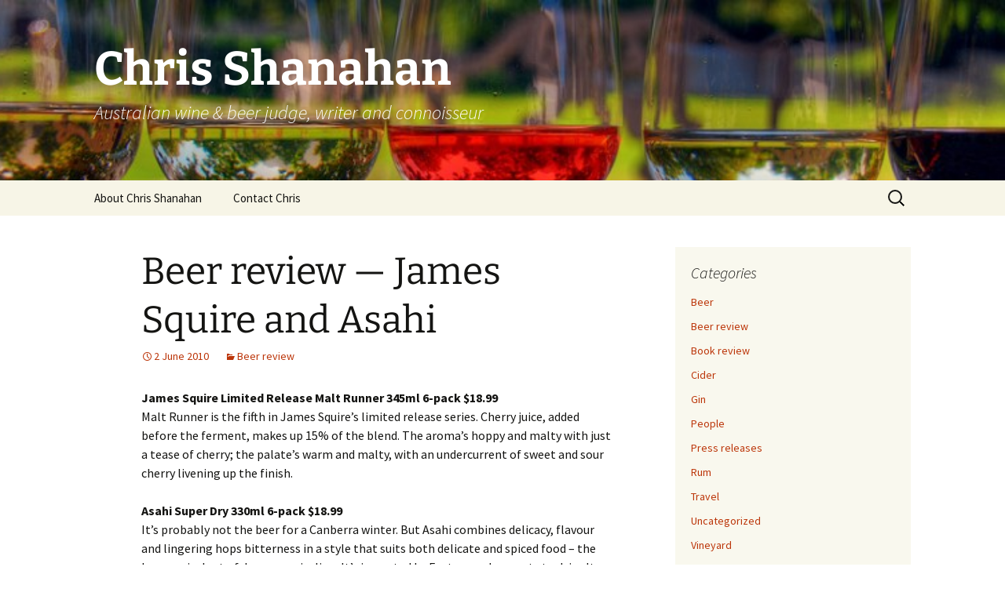

--- FILE ---
content_type: text/html; charset=UTF-8
request_url: https://chrisshanahan.com/articles/2010/1181/
body_size: 7861
content:
<!DOCTYPE html><html dir="ltr" lang="en-US"><head><meta charset="UTF-8"><meta name="viewport" content="width=device-width, initial-scale=1.0"><title>Chris Shanahan: Beer review — James Squire and Asahi</title><link rel="profile" href="https://gmpg.org/xfn/11"><link rel="pingback" href="https://chrisshanahan.com/xmlrpc.php"><meta name="description" content="James Squire Limited Release Malt Runner 345ml 6-pack $18.99 Malt Runner is the fifth in James Squire’s limited release series. Cherry juice, added before the ferment, makes up 15% of the blend. The aroma’s hoppy and malty with just a tease of cherry; the palate’s warm and malty, with an undercurrent of sweet and sour" /><meta name="robots" content="max-image-preview:large" /><meta name="author" content="Chris Shanahan"/><meta name="google-site-verification" content="Jm6m1bwFFWHeYbB+5iH/UyOeXmXAladnb20kGqv97Jg=" /><meta name="keywords" content="beer review" /><link rel="canonical" href="https://chrisshanahan.com/articles/2010/1181/" /><meta name="generator" content="All in One SEO (AIOSEO) 4.9.2" /> <script type="application/ld+json" class="aioseo-schema">{"@context":"https:\/\/schema.org","@graph":[{"@type":"Article","@id":"https:\/\/chrisshanahan.com\/articles\/2010\/1181\/#article","name":"Chris Shanahan: Beer review \u2014 James Squire and Asahi","headline":"Beer review \u2014 James Squire and Asahi","author":{"@id":"https:\/\/chrisshanahan.com\/articles\/author\/chris\/#author"},"publisher":{"@id":"https:\/\/chrisshanahan.com\/#organization"},"datePublished":"2010-06-02T07:33:02+10:00","dateModified":"2010-06-02T07:33:22+10:00","inLanguage":"en-US","mainEntityOfPage":{"@id":"https:\/\/chrisshanahan.com\/articles\/2010\/1181\/#webpage"},"isPartOf":{"@id":"https:\/\/chrisshanahan.com\/articles\/2010\/1181\/#webpage"},"articleSection":"Beer review"},{"@type":"BreadcrumbList","@id":"https:\/\/chrisshanahan.com\/articles\/2010\/1181\/#breadcrumblist","itemListElement":[{"@type":"ListItem","@id":"https:\/\/chrisshanahan.com#listItem","position":1,"name":"Home","item":"https:\/\/chrisshanahan.com","nextItem":{"@type":"ListItem","@id":"https:\/\/chrisshanahan.com\/articles\/category\/beer-review\/#listItem","name":"Beer review"}},{"@type":"ListItem","@id":"https:\/\/chrisshanahan.com\/articles\/category\/beer-review\/#listItem","position":2,"name":"Beer review","item":"https:\/\/chrisshanahan.com\/articles\/category\/beer-review\/","nextItem":{"@type":"ListItem","@id":"https:\/\/chrisshanahan.com\/articles\/2010\/1181\/#listItem","name":"Beer review \u2014 James Squire and Asahi"},"previousItem":{"@type":"ListItem","@id":"https:\/\/chrisshanahan.com#listItem","name":"Home"}},{"@type":"ListItem","@id":"https:\/\/chrisshanahan.com\/articles\/2010\/1181\/#listItem","position":3,"name":"Beer review \u2014 James Squire and Asahi","previousItem":{"@type":"ListItem","@id":"https:\/\/chrisshanahan.com\/articles\/category\/beer-review\/#listItem","name":"Beer review"}}]},{"@type":"Organization","@id":"https:\/\/chrisshanahan.com\/#organization","name":"Chris Shanahan","description":"Australian wine & beer judge, writer and connoisseur","url":"https:\/\/chrisshanahan.com\/"},{"@type":"Person","@id":"https:\/\/chrisshanahan.com\/articles\/author\/chris\/#author","url":"https:\/\/chrisshanahan.com\/articles\/author\/chris\/","name":"Chris Shanahan","image":{"@type":"ImageObject","@id":"https:\/\/chrisshanahan.com\/articles\/2010\/1181\/#authorImage","url":"https:\/\/secure.gravatar.com\/avatar\/5f9145710d5431b4907a019bd6b6805757ec1882b4d0ae4ac9dbc8e2d7daca70?s=96&d=mm&r=g","width":96,"height":96,"caption":"Chris Shanahan"}},{"@type":"WebPage","@id":"https:\/\/chrisshanahan.com\/articles\/2010\/1181\/#webpage","url":"https:\/\/chrisshanahan.com\/articles\/2010\/1181\/","name":"Chris Shanahan: Beer review \u2014 James Squire and Asahi","description":"James Squire Limited Release Malt Runner 345ml 6-pack $18.99 Malt Runner is the fifth in James Squire\u2019s limited release series. Cherry juice, added before the ferment, makes up 15% of the blend. The aroma\u2019s hoppy and malty with just a tease of cherry; the palate\u2019s warm and malty, with an undercurrent of sweet and sour","inLanguage":"en-US","isPartOf":{"@id":"https:\/\/chrisshanahan.com\/#website"},"breadcrumb":{"@id":"https:\/\/chrisshanahan.com\/articles\/2010\/1181\/#breadcrumblist"},"author":{"@id":"https:\/\/chrisshanahan.com\/articles\/author\/chris\/#author"},"creator":{"@id":"https:\/\/chrisshanahan.com\/articles\/author\/chris\/#author"},"datePublished":"2010-06-02T07:33:02+10:00","dateModified":"2010-06-02T07:33:22+10:00"},{"@type":"WebSite","@id":"https:\/\/chrisshanahan.com\/#website","url":"https:\/\/chrisshanahan.com\/","name":"Chris Shanahan","description":"Australian wine & beer judge, writer and connoisseur","inLanguage":"en-US","publisher":{"@id":"https:\/\/chrisshanahan.com\/#organization"}}]}</script> <link rel='dns-prefetch' href='//www.googletagmanager.com' /><link rel="alternate" type="application/rss+xml" title="Chris Shanahan &raquo; Feed" href="https://chrisshanahan.com/feed/" /><link rel="alternate" type="application/rss+xml" title="Chris Shanahan &raquo; Comments Feed" href="https://chrisshanahan.com/comments/feed/" /><link rel="alternate" title="oEmbed (JSON)" type="application/json+oembed" href="https://chrisshanahan.com/wp-json/oembed/1.0/embed?url=https%3A%2F%2Fchrisshanahan.com%2Farticles%2F2010%2F1181%2F" /><link rel="alternate" title="oEmbed (XML)" type="text/xml+oembed" href="https://chrisshanahan.com/wp-json/oembed/1.0/embed?url=https%3A%2F%2Fchrisshanahan.com%2Farticles%2F2010%2F1181%2F&#038;format=xml" /><style id='wp-img-auto-sizes-contain-inline-css'>img:is([sizes=auto i],[sizes^="auto," i]){contain-intrinsic-size:3000px 1500px}
/*# sourceURL=wp-img-auto-sizes-contain-inline-css */</style><style id='wp-block-library-inline-css'>:root{--wp-block-synced-color:#7a00df;--wp-block-synced-color--rgb:122,0,223;--wp-bound-block-color:var(--wp-block-synced-color);--wp-editor-canvas-background:#ddd;--wp-admin-theme-color:#007cba;--wp-admin-theme-color--rgb:0,124,186;--wp-admin-theme-color-darker-10:#006ba1;--wp-admin-theme-color-darker-10--rgb:0,107,160.5;--wp-admin-theme-color-darker-20:#005a87;--wp-admin-theme-color-darker-20--rgb:0,90,135;--wp-admin-border-width-focus:2px}@media (min-resolution:192dpi){:root{--wp-admin-border-width-focus:1.5px}}.wp-element-button{cursor:pointer}:root .has-very-light-gray-background-color{background-color:#eee}:root .has-very-dark-gray-background-color{background-color:#313131}:root .has-very-light-gray-color{color:#eee}:root .has-very-dark-gray-color{color:#313131}:root .has-vivid-green-cyan-to-vivid-cyan-blue-gradient-background{background:linear-gradient(135deg,#00d084,#0693e3)}:root .has-purple-crush-gradient-background{background:linear-gradient(135deg,#34e2e4,#4721fb 50%,#ab1dfe)}:root .has-hazy-dawn-gradient-background{background:linear-gradient(135deg,#faaca8,#dad0ec)}:root .has-subdued-olive-gradient-background{background:linear-gradient(135deg,#fafae1,#67a671)}:root .has-atomic-cream-gradient-background{background:linear-gradient(135deg,#fdd79a,#004a59)}:root .has-nightshade-gradient-background{background:linear-gradient(135deg,#330968,#31cdcf)}:root .has-midnight-gradient-background{background:linear-gradient(135deg,#020381,#2874fc)}:root{--wp--preset--font-size--normal:16px;--wp--preset--font-size--huge:42px}.has-regular-font-size{font-size:1em}.has-larger-font-size{font-size:2.625em}.has-normal-font-size{font-size:var(--wp--preset--font-size--normal)}.has-huge-font-size{font-size:var(--wp--preset--font-size--huge)}.has-text-align-center{text-align:center}.has-text-align-left{text-align:left}.has-text-align-right{text-align:right}.has-fit-text{white-space:nowrap!important}#end-resizable-editor-section{display:none}.aligncenter{clear:both}.items-justified-left{justify-content:flex-start}.items-justified-center{justify-content:center}.items-justified-right{justify-content:flex-end}.items-justified-space-between{justify-content:space-between}.screen-reader-text{border:0;clip-path:inset(50%);height:1px;margin:-1px;overflow:hidden;padding:0;position:absolute;width:1px;word-wrap:normal!important}.screen-reader-text:focus{background-color:#ddd;clip-path:none;color:#444;display:block;font-size:1em;height:auto;left:5px;line-height:normal;padding:15px 23px 14px;text-decoration:none;top:5px;width:auto;z-index:100000}html :where(.has-border-color){border-style:solid}html :where([style*=border-top-color]){border-top-style:solid}html :where([style*=border-right-color]){border-right-style:solid}html :where([style*=border-bottom-color]){border-bottom-style:solid}html :where([style*=border-left-color]){border-left-style:solid}html :where([style*=border-width]){border-style:solid}html :where([style*=border-top-width]){border-top-style:solid}html :where([style*=border-right-width]){border-right-style:solid}html :where([style*=border-bottom-width]){border-bottom-style:solid}html :where([style*=border-left-width]){border-left-style:solid}html :where(img[class*=wp-image-]){height:auto;max-width:100%}:where(figure){margin:0 0 1em}html :where(.is-position-sticky){--wp-admin--admin-bar--position-offset:var(--wp-admin--admin-bar--height,0px)}@media screen and (max-width:600px){html :where(.is-position-sticky){--wp-admin--admin-bar--position-offset:0px}}

/*# sourceURL=wp-block-library-inline-css */</style><style id='global-styles-inline-css'>:root{--wp--preset--aspect-ratio--square: 1;--wp--preset--aspect-ratio--4-3: 4/3;--wp--preset--aspect-ratio--3-4: 3/4;--wp--preset--aspect-ratio--3-2: 3/2;--wp--preset--aspect-ratio--2-3: 2/3;--wp--preset--aspect-ratio--16-9: 16/9;--wp--preset--aspect-ratio--9-16: 9/16;--wp--preset--color--black: #000000;--wp--preset--color--cyan-bluish-gray: #abb8c3;--wp--preset--color--white: #fff;--wp--preset--color--pale-pink: #f78da7;--wp--preset--color--vivid-red: #cf2e2e;--wp--preset--color--luminous-vivid-orange: #ff6900;--wp--preset--color--luminous-vivid-amber: #fcb900;--wp--preset--color--light-green-cyan: #7bdcb5;--wp--preset--color--vivid-green-cyan: #00d084;--wp--preset--color--pale-cyan-blue: #8ed1fc;--wp--preset--color--vivid-cyan-blue: #0693e3;--wp--preset--color--vivid-purple: #9b51e0;--wp--preset--color--dark-gray: #141412;--wp--preset--color--red: #bc360a;--wp--preset--color--medium-orange: #db572f;--wp--preset--color--light-orange: #ea9629;--wp--preset--color--yellow: #fbca3c;--wp--preset--color--dark-brown: #220e10;--wp--preset--color--medium-brown: #722d19;--wp--preset--color--light-brown: #eadaa6;--wp--preset--color--beige: #e8e5ce;--wp--preset--color--off-white: #f7f5e7;--wp--preset--gradient--vivid-cyan-blue-to-vivid-purple: linear-gradient(135deg,rgb(6,147,227) 0%,rgb(155,81,224) 100%);--wp--preset--gradient--light-green-cyan-to-vivid-green-cyan: linear-gradient(135deg,rgb(122,220,180) 0%,rgb(0,208,130) 100%);--wp--preset--gradient--luminous-vivid-amber-to-luminous-vivid-orange: linear-gradient(135deg,rgb(252,185,0) 0%,rgb(255,105,0) 100%);--wp--preset--gradient--luminous-vivid-orange-to-vivid-red: linear-gradient(135deg,rgb(255,105,0) 0%,rgb(207,46,46) 100%);--wp--preset--gradient--very-light-gray-to-cyan-bluish-gray: linear-gradient(135deg,rgb(238,238,238) 0%,rgb(169,184,195) 100%);--wp--preset--gradient--cool-to-warm-spectrum: linear-gradient(135deg,rgb(74,234,220) 0%,rgb(151,120,209) 20%,rgb(207,42,186) 40%,rgb(238,44,130) 60%,rgb(251,105,98) 80%,rgb(254,248,76) 100%);--wp--preset--gradient--blush-light-purple: linear-gradient(135deg,rgb(255,206,236) 0%,rgb(152,150,240) 100%);--wp--preset--gradient--blush-bordeaux: linear-gradient(135deg,rgb(254,205,165) 0%,rgb(254,45,45) 50%,rgb(107,0,62) 100%);--wp--preset--gradient--luminous-dusk: linear-gradient(135deg,rgb(255,203,112) 0%,rgb(199,81,192) 50%,rgb(65,88,208) 100%);--wp--preset--gradient--pale-ocean: linear-gradient(135deg,rgb(255,245,203) 0%,rgb(182,227,212) 50%,rgb(51,167,181) 100%);--wp--preset--gradient--electric-grass: linear-gradient(135deg,rgb(202,248,128) 0%,rgb(113,206,126) 100%);--wp--preset--gradient--midnight: linear-gradient(135deg,rgb(2,3,129) 0%,rgb(40,116,252) 100%);--wp--preset--gradient--autumn-brown: linear-gradient(135deg, rgba(226,45,15,1) 0%, rgba(158,25,13,1) 100%);--wp--preset--gradient--sunset-yellow: linear-gradient(135deg, rgba(233,139,41,1) 0%, rgba(238,179,95,1) 100%);--wp--preset--gradient--light-sky: linear-gradient(135deg,rgba(228,228,228,1.0) 0%,rgba(208,225,252,1.0) 100%);--wp--preset--gradient--dark-sky: linear-gradient(135deg,rgba(0,0,0,1.0) 0%,rgba(56,61,69,1.0) 100%);--wp--preset--font-size--small: 13px;--wp--preset--font-size--medium: 20px;--wp--preset--font-size--large: 36px;--wp--preset--font-size--x-large: 42px;--wp--preset--spacing--20: 0.44rem;--wp--preset--spacing--30: 0.67rem;--wp--preset--spacing--40: 1rem;--wp--preset--spacing--50: 1.5rem;--wp--preset--spacing--60: 2.25rem;--wp--preset--spacing--70: 3.38rem;--wp--preset--spacing--80: 5.06rem;--wp--preset--shadow--natural: 6px 6px 9px rgba(0, 0, 0, 0.2);--wp--preset--shadow--deep: 12px 12px 50px rgba(0, 0, 0, 0.4);--wp--preset--shadow--sharp: 6px 6px 0px rgba(0, 0, 0, 0.2);--wp--preset--shadow--outlined: 6px 6px 0px -3px rgb(255, 255, 255), 6px 6px rgb(0, 0, 0);--wp--preset--shadow--crisp: 6px 6px 0px rgb(0, 0, 0);}:where(.is-layout-flex){gap: 0.5em;}:where(.is-layout-grid){gap: 0.5em;}body .is-layout-flex{display: flex;}.is-layout-flex{flex-wrap: wrap;align-items: center;}.is-layout-flex > :is(*, div){margin: 0;}body .is-layout-grid{display: grid;}.is-layout-grid > :is(*, div){margin: 0;}:where(.wp-block-columns.is-layout-flex){gap: 2em;}:where(.wp-block-columns.is-layout-grid){gap: 2em;}:where(.wp-block-post-template.is-layout-flex){gap: 1.25em;}:where(.wp-block-post-template.is-layout-grid){gap: 1.25em;}.has-black-color{color: var(--wp--preset--color--black) !important;}.has-cyan-bluish-gray-color{color: var(--wp--preset--color--cyan-bluish-gray) !important;}.has-white-color{color: var(--wp--preset--color--white) !important;}.has-pale-pink-color{color: var(--wp--preset--color--pale-pink) !important;}.has-vivid-red-color{color: var(--wp--preset--color--vivid-red) !important;}.has-luminous-vivid-orange-color{color: var(--wp--preset--color--luminous-vivid-orange) !important;}.has-luminous-vivid-amber-color{color: var(--wp--preset--color--luminous-vivid-amber) !important;}.has-light-green-cyan-color{color: var(--wp--preset--color--light-green-cyan) !important;}.has-vivid-green-cyan-color{color: var(--wp--preset--color--vivid-green-cyan) !important;}.has-pale-cyan-blue-color{color: var(--wp--preset--color--pale-cyan-blue) !important;}.has-vivid-cyan-blue-color{color: var(--wp--preset--color--vivid-cyan-blue) !important;}.has-vivid-purple-color{color: var(--wp--preset--color--vivid-purple) !important;}.has-black-background-color{background-color: var(--wp--preset--color--black) !important;}.has-cyan-bluish-gray-background-color{background-color: var(--wp--preset--color--cyan-bluish-gray) !important;}.has-white-background-color{background-color: var(--wp--preset--color--white) !important;}.has-pale-pink-background-color{background-color: var(--wp--preset--color--pale-pink) !important;}.has-vivid-red-background-color{background-color: var(--wp--preset--color--vivid-red) !important;}.has-luminous-vivid-orange-background-color{background-color: var(--wp--preset--color--luminous-vivid-orange) !important;}.has-luminous-vivid-amber-background-color{background-color: var(--wp--preset--color--luminous-vivid-amber) !important;}.has-light-green-cyan-background-color{background-color: var(--wp--preset--color--light-green-cyan) !important;}.has-vivid-green-cyan-background-color{background-color: var(--wp--preset--color--vivid-green-cyan) !important;}.has-pale-cyan-blue-background-color{background-color: var(--wp--preset--color--pale-cyan-blue) !important;}.has-vivid-cyan-blue-background-color{background-color: var(--wp--preset--color--vivid-cyan-blue) !important;}.has-vivid-purple-background-color{background-color: var(--wp--preset--color--vivid-purple) !important;}.has-black-border-color{border-color: var(--wp--preset--color--black) !important;}.has-cyan-bluish-gray-border-color{border-color: var(--wp--preset--color--cyan-bluish-gray) !important;}.has-white-border-color{border-color: var(--wp--preset--color--white) !important;}.has-pale-pink-border-color{border-color: var(--wp--preset--color--pale-pink) !important;}.has-vivid-red-border-color{border-color: var(--wp--preset--color--vivid-red) !important;}.has-luminous-vivid-orange-border-color{border-color: var(--wp--preset--color--luminous-vivid-orange) !important;}.has-luminous-vivid-amber-border-color{border-color: var(--wp--preset--color--luminous-vivid-amber) !important;}.has-light-green-cyan-border-color{border-color: var(--wp--preset--color--light-green-cyan) !important;}.has-vivid-green-cyan-border-color{border-color: var(--wp--preset--color--vivid-green-cyan) !important;}.has-pale-cyan-blue-border-color{border-color: var(--wp--preset--color--pale-cyan-blue) !important;}.has-vivid-cyan-blue-border-color{border-color: var(--wp--preset--color--vivid-cyan-blue) !important;}.has-vivid-purple-border-color{border-color: var(--wp--preset--color--vivid-purple) !important;}.has-vivid-cyan-blue-to-vivid-purple-gradient-background{background: var(--wp--preset--gradient--vivid-cyan-blue-to-vivid-purple) !important;}.has-light-green-cyan-to-vivid-green-cyan-gradient-background{background: var(--wp--preset--gradient--light-green-cyan-to-vivid-green-cyan) !important;}.has-luminous-vivid-amber-to-luminous-vivid-orange-gradient-background{background: var(--wp--preset--gradient--luminous-vivid-amber-to-luminous-vivid-orange) !important;}.has-luminous-vivid-orange-to-vivid-red-gradient-background{background: var(--wp--preset--gradient--luminous-vivid-orange-to-vivid-red) !important;}.has-very-light-gray-to-cyan-bluish-gray-gradient-background{background: var(--wp--preset--gradient--very-light-gray-to-cyan-bluish-gray) !important;}.has-cool-to-warm-spectrum-gradient-background{background: var(--wp--preset--gradient--cool-to-warm-spectrum) !important;}.has-blush-light-purple-gradient-background{background: var(--wp--preset--gradient--blush-light-purple) !important;}.has-blush-bordeaux-gradient-background{background: var(--wp--preset--gradient--blush-bordeaux) !important;}.has-luminous-dusk-gradient-background{background: var(--wp--preset--gradient--luminous-dusk) !important;}.has-pale-ocean-gradient-background{background: var(--wp--preset--gradient--pale-ocean) !important;}.has-electric-grass-gradient-background{background: var(--wp--preset--gradient--electric-grass) !important;}.has-midnight-gradient-background{background: var(--wp--preset--gradient--midnight) !important;}.has-small-font-size{font-size: var(--wp--preset--font-size--small) !important;}.has-medium-font-size{font-size: var(--wp--preset--font-size--medium) !important;}.has-large-font-size{font-size: var(--wp--preset--font-size--large) !important;}.has-x-large-font-size{font-size: var(--wp--preset--font-size--x-large) !important;}
/*# sourceURL=global-styles-inline-css */</style><style id='classic-theme-styles-inline-css'>/*! This file is auto-generated */
.wp-block-button__link{color:#fff;background-color:#32373c;border-radius:9999px;box-shadow:none;text-decoration:none;padding:calc(.667em + 2px) calc(1.333em + 2px);font-size:1.125em}.wp-block-file__button{background:#32373c;color:#fff;text-decoration:none}
/*# sourceURL=/wp-includes/css/classic-themes.min.css */</style><link rel='stylesheet' id='contact-form-7-css' href='https://chrisshanahan.com/wp-content/cache/autoptimize/css/autoptimize_single_64ac31699f5326cb3c76122498b76f66.css' media='all' /><link rel='stylesheet' id='twentythirteen-fonts-css' href='https://chrisshanahan.com/wp-content/cache/autoptimize/css/autoptimize_single_454033df3cc33a422d96f42de1c476a5.css' media='all' /><link rel='stylesheet' id='genericons-css' href='https://chrisshanahan.com/wp-content/cache/autoptimize/css/autoptimize_single_530a58101faae4e0d071b42269492943.css' media='all' /><link rel='stylesheet' id='twentythirteen-style-css' href='https://chrisshanahan.com/wp-content/cache/autoptimize/css/autoptimize_single_719c5dc15d1d769ce601ce5639facd2c.css' media='all' /><link rel='stylesheet' id='twentythirteen-block-style-css' href='https://chrisshanahan.com/wp-content/cache/autoptimize/css/autoptimize_single_8fcabafaa27fd3430db9cc183fe9d497.css' media='all' /><style id='wp-typography-custom-inline-css'>sup{vertical-align: 60%;font-size: 75%;line-height: 100%}sub{vertical-align: -10%;font-size: 75%;line-height: 100%}.amp{font-family: Baskerville, "Goudy Old Style", "Palatino", "Book Antiqua", "Warnock Pro", serif;font-weight: normal;font-style: italic;font-size: 1.1em;line-height: 1em}.caps{font-size: 90%}.dquo{margin-left:-.40em}.quo{margin-left:-.2em}
/*# sourceURL=wp-typography-custom-inline-css */</style><style id='wp-typography-safari-font-workaround-inline-css'>body {-webkit-font-feature-settings: "liga";font-feature-settings: "liga";-ms-font-feature-settings: normal;}
/*# sourceURL=wp-typography-safari-font-workaround-inline-css */</style> <script src="https://chrisshanahan.com/wp-includes/js/jquery/jquery.min.js" id="jquery-core-js"></script> <script defer src="https://chrisshanahan.com/wp-includes/js/jquery/jquery-migrate.min.js" id="jquery-migrate-js"></script> <script src="https://chrisshanahan.com/wp-content/cache/autoptimize/js/autoptimize_single_6e908633fc918ab2c1977976d736f1c6.js" id="twentythirteen-script-js" defer data-wp-strategy="defer"></script> 
 <script defer src="https://www.googletagmanager.com/gtag/js?id=GT-PHX46C7" id="google_gtagjs-js"></script> <script defer id="google_gtagjs-js-after" src="[data-uri]"></script> <link rel="https://api.w.org/" href="https://chrisshanahan.com/wp-json/" /><link rel="alternate" title="JSON" type="application/json" href="https://chrisshanahan.com/wp-json/wp/v2/posts/1181" /><link rel="EditURI" type="application/rsd+xml" title="RSD" href="https://chrisshanahan.com/xmlrpc.php?rsd" /><meta name="generator" content="WordPress 6.9" /><link rel='shortlink' href='https://chrisshanahan.com/?p=1181' /><meta name="generator" content="Site Kit by Google 1.168.0" /><style type="text/css" id="twentythirteen-header-css">.site-header {
		background: url(https://chrisshanahan.com/wp-content/uploads/cropped-360027989_b1ee715ba5_b.jpg) no-repeat scroll top;
		background-size: 1600px auto;
	}
	@media (max-width: 767px) {
		.site-header {
			background-size: 768px auto;
		}
	}
	@media (max-width: 359px) {
		.site-header {
			background-size: 360px auto;
		}
	}
				.site-title,
		.site-description {
			color: #ffffff;
		}</style><link rel="icon" href="https://chrisshanahan.com/wp-content/uploads/cropped-The-Penfolds-Collection-2018-Group-Screw-Cap-32x32.jpg" sizes="32x32" /><link rel="icon" href="https://chrisshanahan.com/wp-content/uploads/cropped-The-Penfolds-Collection-2018-Group-Screw-Cap-192x192.jpg" sizes="192x192" /><link rel="apple-touch-icon" href="https://chrisshanahan.com/wp-content/uploads/cropped-The-Penfolds-Collection-2018-Group-Screw-Cap-180x180.jpg" /><meta name="msapplication-TileImage" content="https://chrisshanahan.com/wp-content/uploads/cropped-The-Penfolds-Collection-2018-Group-Screw-Cap-270x270.jpg" /><link rel='stylesheet' id='yarppRelatedCss-css' href='https://chrisshanahan.com/wp-content/cache/autoptimize/css/autoptimize_single_825acc65c7a3728f76a5b39cdc177e6f.css' media='all' /></head><body class="wp-singular post-template-default single single-post postid-1181 single-format-standard wp-embed-responsive wp-theme-twentythirteen single-author sidebar"><div id="page" class="hfeed site"> <a class="screen-reader-text skip-link" href="#content"> Skip to content </a><header id="masthead" class="site-header"> <a class="home-link" href="https://chrisshanahan.com/" rel="home" ><h1 class="site-title">Chris Shanahan</h1><h2 class="site-description">Australian wine &amp; beer judge, writer and connoisseur</h2> </a><div id="navbar" class="navbar"><nav id="site-navigation" class="navigation main-navigation"> <button class="menu-toggle">Menu</button><div id="primary-menu" class="nav-menu"><ul><li class="page_item page-item-2"><a href="https://chrisshanahan.com/about-chris-shanahan/">About Chris Shanahan</a></li><li class="page_item page-item-460"><a href="https://chrisshanahan.com/contact-chris/">Contact Chris</a></li></ul></div><form role="search" method="get" class="search-form" action="https://chrisshanahan.com/"> <label> <span class="screen-reader-text">Search for:</span> <input type="search" class="search-field" placeholder="Search &hellip;" value="" name="s" /> </label> <input type="submit" class="search-submit" value="Search" /></form></nav></div></header><div id="main" class="site-main"><div id="primary" class="content-area"><div id="content" class="site-content" role="main"><article id="post-1181" class="post-1181 post type-post status-publish format-standard hentry category-beer-review"><header class="entry-header"><h1 class="entry-title">Beer review — James Squire and Asahi</h1><div class="entry-meta"> <span class="date"><a href="https://chrisshanahan.com/articles/2010/1181/" title="Permalink to Beer review — James Squire and Asahi" rel="bookmark"><time class="entry-date" datetime="2010-06-02T07:33:02+10:00">2 June 2010</time></a></span><span class="categories-links"><a href="https://chrisshanahan.com/articles/category/beer-review/" rel="category tag">Beer review</a></span><span class="author vcard"><a class="url fn n" href="https://chrisshanahan.com/articles/author/chris/" title="View all posts by Chris Shanahan" rel="author">Chris Shanahan</a></span></div></header><div class="entry-content"><p><strong>James Squire Limited Release Malt Runner 345ml 6-pack $18.99</strong><br> Malt Runner is the fifth in James Squire’s limited release series. Cherry juice, added before the ferment, makes up 15% of the blend. The aroma’s hoppy and malty with just a tease of cherry; the palate’s warm and malty, with an undercurrent of sweet and sour cherry livening up the finish.</p><p><strong>Asahi Super Dry 330ml 6-pack $18.99</strong><br> It’s probably not the beer for a Canberra winter. But Asahi combines delicacy, flavour and lingering hops bitterness in a style that suits both delicate and spiced food – the beer equivalent of dry young riesling. It’s imported by Fosters and current stock is ultra fresh – a must for this style of beer.</p><p>Copyright © Chris Shanahan 2010</p><div class="yarpp yarpp-related yarpp-related-website yarpp-template-list"><p>You might also be interested in these articles:</p><ol><li><a href="https://chrisshanahan.com/articles/2013/beer-review-little-creatures-and-james-squire/" rel="bookmark" title="Beer review — Little Creatures and James Squire">Beer review — Little Creatures and James Squire</a></li><li><a href="https://chrisshanahan.com/articles/2007/beer-review-james-squire-tooheys/" rel="bookmark" title="Beer review — James Squire <span class=&quot;amp&quot;>&amp;</span> Tooheys">Beer review — James Squire <span class="amp">&amp;</span> Tooheys</a></li><li><a href="https://chrisshanahan.com/articles/2011/beer-review-james-squire/" rel="bookmark" title="Beer review — James Squire">Beer review — James Squire</a></li></ol></div></div><footer class="entry-meta"></footer></article><nav class="navigation post-navigation"><h1 class="screen-reader-text"> Post navigation</h1><div class="nav-links"> <a href="https://chrisshanahan.com/articles/2010/asahi-super-dry-a-masterpiece-of-brewing/" rel="prev"><span class="meta-nav">&larr;</span> Asahi Super Dry a masterpiece of brewing</a> <a href="https://chrisshanahan.com/articles/2010/national-wine-show-of-australia-to-fill-the-gaps/" rel="next">National Wine Show of Australia hopes to fill the gaps <span class="meta-nav">&rarr;</span></a></div></nav><div id="comments" class="comments-area"></div></div></div><div id="tertiary" class="sidebar-container" role="complementary"><div class="sidebar-inner"><div class="widget-area"><aside id="categories-5" class="widget widget_categories"><h3 class="widget-title">Categories</h3><nav aria-label="Categories"><ul><li class="cat-item cat-item-4"><a href="https://chrisshanahan.com/articles/category/beer/">Beer</a></li><li class="cat-item cat-item-10"><a href="https://chrisshanahan.com/articles/category/beer-review/">Beer review</a></li><li class="cat-item cat-item-11"><a href="https://chrisshanahan.com/articles/category/book-review/">Book review</a></li><li class="cat-item cat-item-12"><a href="https://chrisshanahan.com/articles/category/cider/">Cider</a></li><li class="cat-item cat-item-17"><a href="https://chrisshanahan.com/articles/category/gin/">Gin</a></li><li class="cat-item cat-item-8"><a href="https://chrisshanahan.com/articles/category/people/">People</a></li><li class="cat-item cat-item-9"><a href="https://chrisshanahan.com/articles/category/press-releases/">Press releases</a></li><li class="cat-item cat-item-14"><a href="https://chrisshanahan.com/articles/category/rum/">Rum</a></li><li class="cat-item cat-item-7"><a href="https://chrisshanahan.com/articles/category/travel/">Travel</a></li><li class="cat-item cat-item-1"><a href="https://chrisshanahan.com/articles/category/uncategorized/">Uncategorized</a></li><li class="cat-item cat-item-5"><a href="https://chrisshanahan.com/articles/category/vineyard/">Vineyard</a></li><li class="cat-item cat-item-16"><a href="https://chrisshanahan.com/articles/category/whiskey/">Whiskey</a></li><li class="cat-item cat-item-13"><a href="https://chrisshanahan.com/articles/category/whisky/">Whisky</a></li><li class="cat-item cat-item-3"><a href="https://chrisshanahan.com/articles/category/wine/">Wine</a></li><li class="cat-item cat-item-6"><a href="https://chrisshanahan.com/articles/category/wine-review/">Wine review</a></li></ul></nav></aside><aside id="annual_archive_widget-2" class="widget Annual_Archive_Widget"><h3 class="widget-title">Archive</h3><ul><li><a href='https://chrisshanahan.com/articles/2024/'>2024</a></li><li><a href='https://chrisshanahan.com/articles/2023/'>2023</a></li><li><a href='https://chrisshanahan.com/articles/2022/'>2022</a></li><li><a href='https://chrisshanahan.com/articles/2021/'>2021</a></li><li><a href='https://chrisshanahan.com/articles/2020/'>2020</a></li><li><a href='https://chrisshanahan.com/articles/2019/'>2019</a></li><li><a href='https://chrisshanahan.com/articles/2018/'>2018</a></li><li><a href='https://chrisshanahan.com/articles/2017/'>2017</a></li><li><a href='https://chrisshanahan.com/articles/2016/'>2016</a></li><li><a href='https://chrisshanahan.com/articles/2015/'>2015</a></li><li><a href='https://chrisshanahan.com/articles/2014/'>2014</a></li><li><a href='https://chrisshanahan.com/articles/2013/'>2013</a></li><li><a href='https://chrisshanahan.com/articles/2012/'>2012</a></li><li><a href='https://chrisshanahan.com/articles/2011/'>2011</a></li><li><a href='https://chrisshanahan.com/articles/2010/'>2010</a></li><li><a href='https://chrisshanahan.com/articles/2009/'>2009</a></li><li><a href='https://chrisshanahan.com/articles/2008/'>2008</a></li><li><a href='https://chrisshanahan.com/articles/2007/'>2007</a></li><li><a href='https://chrisshanahan.com/articles/2006/'>2006</a></li><li><a href='https://chrisshanahan.com/articles/2005/'>2005</a></li><li><a href='https://chrisshanahan.com/articles/2004/'>2004</a></li><li><a href='https://chrisshanahan.com/articles/2003/'>2003</a></li><li><a href='https://chrisshanahan.com/articles/2002/'>2002</a></li><li><a href='https://chrisshanahan.com/articles/2001/'>2001</a></li><li><a href='https://chrisshanahan.com/articles/2000/'>2000</a></li><li><a href='https://chrisshanahan.com/articles/1999/'>1999</a></li><li><a href='https://chrisshanahan.com/articles/1998/'>1998</a></li><li><a href='https://chrisshanahan.com/articles/1997/'>1997</a></li><li><a href='https://chrisshanahan.com/articles/1996/'>1996</a></li><li><a href='https://chrisshanahan.com/articles/1995/'>1995</a></li><li><a href='https://chrisshanahan.com/articles/1994/'>1994</a></li><li><a href='https://chrisshanahan.com/articles/1993/'>1993</a></li><li><a href='https://chrisshanahan.com/articles/1992/'>1992</a></li><li><a href='https://chrisshanahan.com/articles/1990/'>1990</a></li></ul></aside></div></div></div></div><footer id="colophon" class="site-footer"><div class="site-info"> <a href="https://wordpress.org/" class="imprint"> Proudly powered by WordPress </a></div></footer></div> <script type="speculationrules">{"prefetch":[{"source":"document","where":{"and":[{"href_matches":"/*"},{"not":{"href_matches":["/wp-*.php","/wp-admin/*","/wp-content/uploads/*","/wp-content/*","/wp-content/plugins/*","/wp-content/themes/twentythirteen/*","/*\\?(.+)"]}},{"not":{"selector_matches":"a[rel~=\"nofollow\"]"}},{"not":{"selector_matches":".no-prefetch, .no-prefetch a"}}]},"eagerness":"conservative"}]}</script> <script type="module" src="https://chrisshanahan.com/wp-content/plugins/all-in-one-seo-pack/dist/Lite/assets/table-of-contents.95d0dfce.js" id="aioseo/js/src/vue/standalone/blocks/table-of-contents/frontend.js-js"></script> <script src="https://chrisshanahan.com/wp-includes/js/dist/hooks.min.js" id="wp-hooks-js"></script> <script src="https://chrisshanahan.com/wp-includes/js/dist/i18n.min.js" id="wp-i18n-js"></script> <script defer id="wp-i18n-js-after" src="[data-uri]"></script> <script defer src="https://chrisshanahan.com/wp-content/cache/autoptimize/js/autoptimize_single_96e7dc3f0e8559e4a3f3ca40b17ab9c3.js" id="swv-js"></script> <script defer id="contact-form-7-js-before" src="[data-uri]"></script> <script defer src="https://chrisshanahan.com/wp-content/cache/autoptimize/js/autoptimize_single_2912c657d0592cc532dff73d0d2ce7bb.js" id="contact-form-7-js"></script> <script defer src="https://chrisshanahan.com/wp-content/plugins/wp-typography/js/clean-clipboard.min.js" id="wp-typography-cleanup-clipboard-js"></script> </body></html>

--- FILE ---
content_type: text/css
request_url: https://chrisshanahan.com/wp-content/cache/autoptimize/css/autoptimize_single_719c5dc15d1d769ce601ce5639facd2c.css
body_size: 8306
content:
*{-webkit-box-sizing:border-box;-moz-box-sizing:border-box;box-sizing:border-box}article,aside,details,figcaption,figure,footer,header,nav,section,summary{display:block}audio,canvas,video{display:inline-block}audio:not([controls]){display:none;height:0}[hidden]{display:none}html{font-size:100%;overflow-y:scroll;-webkit-text-size-adjust:100%;-ms-text-size-adjust:100%}html,button,input,select,textarea{font-family:"Source Sans Pro",Helvetica,sans-serif}body{color:#141412;line-height:1.5;margin:0}a{color:#ca3c08;text-decoration:none}a:visited{color:#ac0404}a:focus{outline:thin dotted}a:active,a:hover{color:#ea9629;outline:0}a:hover{text-decoration:underline}h1,h2,h3,h4,h5,h6{clear:both;font-family:Bitter,Georgia,serif;line-height:1.3}h1{font-size:48px;margin:33px 0}h2{font-size:30px;margin:25px 0}h3{font-size:22px;margin:22px 0}h4{font-size:20px;margin:25px 0}h5{font-size:18px;margin:30px 0}h6{font-size:16px;margin:36px 0}address{font-style:italic;margin:0 0 24px}abbr[title]{border-bottom:1px dotted}b,strong{font-weight:700}dfn{font-style:italic}mark{background:#ff0;color:#000}p{margin:0 0 24px}code,kbd,pre,samp{font-family:monospace,serif;font-size:14px;-webkit-hyphens:none;-moz-hyphens:none;-ms-hyphens:none;hyphens:none}pre{background:#f5f5f5;color:#666;font-family:monospace;font-size:14px;margin:20px 0;overflow:auto;padding:20px;white-space:pre;white-space:pre-wrap;word-wrap:break-word}pre code{font-size:inherit}blockquote,q{-webkit-hyphens:none;-moz-hyphens:none;-ms-hyphens:none;hyphens:none;quotes:none}blockquote:before,blockquote:after,q:before,q:after{content:"";content:none}blockquote{font-size:18px;font-style:italic;font-weight:300;margin:24px 40px}blockquote blockquote{margin-right:0}blockquote cite,blockquote small{font-size:14px;font-weight:400;text-transform:uppercase}blockquote em,blockquote i{font-style:normal;font-weight:300}blockquote strong,blockquote b{font-weight:400}small{font-size:smaller}sub,sup{font-size:75%;line-height:0;position:relative;vertical-align:baseline}sup{top:-.5em}sub{bottom:-.25em}dl{margin:0 20px}dt{font-weight:700}dd{margin:0 0 20px}menu,ol,ul{margin:16px 0;padding:0 0 0 40px}ul{list-style-type:square}nav ul,nav ol{list-style:none;list-style-image:none}li>ul,li>ol{margin:0}img{-ms-interpolation-mode:bicubic;border:0;vertical-align:middle}svg:not(:root){overflow:hidden}figure{margin:0}form{margin:0}fieldset{border:1px solid silver;margin:0 2px;min-width:inherit;padding:.35em .625em .75em}legend{border:0;padding:0;white-space:normal}button,input,select,textarea{font-size:100%;margin:0;max-width:100%;vertical-align:baseline}button,input{line-height:normal}button,html input[type=button],input[type=reset],input[type=submit]{-webkit-appearance:button;cursor:pointer}button[disabled],input[disabled]{cursor:default}input[type=checkbox],input[type=radio]{padding:0}input[type=search]{-webkit-appearance:textfield;padding-right:2px;width:270px}input[type=search]::-webkit-search-decoration{-webkit-appearance:none}button::-moz-focus-inner,input::-moz-focus-inner{border:0;padding:0}textarea{overflow:auto;vertical-align:top}table{border-bottom:1px solid #ededed;border-collapse:collapse;border-spacing:0;font-size:14px;line-height:2;margin:0 0 20px;width:100%}caption,th,td{font-weight:400;text-align:left}caption{font-size:16px;margin:20px 0}th{font-weight:700;text-transform:uppercase}td{border-top:1px solid #ededed;padding:6px 10px 6px 0}del{color:#333}ins{background:#fff9c0;text-decoration:none}hr{background:url(//chrisshanahan.com/wp-content/themes/twentythirteen/images/dotted-line.png) repeat center top;background-size:4px 4px;border:0;height:1px;margin:0 0 24px}.has-autumn-brown-gradient-background{background:linear-gradient(135deg,rgba(226,45,15,1) 0%,rgba(158,25,13,1) 100%)}.has-sunset-yellow-gradient-background{background:linear-gradient(135deg,rgba(233,139,41,1) 0%,rgba(238,179,95,1) 100%)}.has-light-sky-gradient-background{background:linear-gradient(135deg,rgba(228,228,228,1) 0%,rgba(208,225,252,1) 100%)}.has-dark-sky-gradient-background{background:linear-gradient(135deg,rgba(0,0,0,1) 0%,rgba(56,61,69,1) 100%)}.genericon:before,.menu-toggle:after,.featured-post:before,.date a:before,.entry-meta .author a:before,.format-audio .entry-content:before,.comments-link a:before,.tags-links a:first-child:before,.categories-links a:first-child:before,.edit-link a:before,.attachment .entry-title:before,.attachment-meta:before,.attachment-meta a:before,.comment-awaiting-moderation:before,.comment-reply-link:before,.comment-reply-login:before,.comment-reply-title small a:before,.bypostauthor>.comment-body .fn:before,.error404 .page-title:before{-webkit-font-smoothing:antialiased;display:inline-block;font:normal 16px/1 Genericons;vertical-align:text-bottom}.clear:after,.attachment .entry-header:after,.site-footer .widget-area:after,.entry-content:after,.page-content:after,.navigation:after,.nav-links:after,.gallery:after,.comment-form-author:after,.comment-form-email:after,.comment-form-url:after,.comment-body:after{clear:both}.clear:before,.clear:after,.attachment .entry-header:before,.attachment .entry-header:after,.site-footer .widget-area:before,.site-footer .widget-area:after,.entry-content:before,.entry-content:after,.page-content:before,.page-content:after,.navigation:before,.navigation:after,.nav-links:before,.nav-links:after,.gallery:before,.gallery:after,.comment-form-author:before,.comment-form-author:after,.comment-form-email:before,.comment-form-email:after,.comment-form-url:before,.comment-form-url:after,.comment-body:before,.comment-body:after{content:"";display:table}.screen-reader-text{clip-path:inset(50%);overflow:hidden;position:absolute !important;height:1px;width:1px}.screen-reader-text:focus{background-color:#f1f1f1;border-radius:3px;box-shadow:0 0 2px 2px rgba(0,0,0,.6);clip-path:none;color:#21759b;display:block;font-size:14px;font-weight:700;height:auto;line-height:normal;padding:15px 23px 14px;position:absolute;left:5px;top:5px;text-decoration:none;width:auto;z-index:100000}button,input,textarea{border:2px solid #d4d0ba;font-family:inherit;padding:5px}input,textarea{color:#141412}input:focus,textarea:focus{border:2px solid #c3c0ab;outline:0}button,input[type=submit],input[type=button],input[type=reset]{background:#e05d22;background:-webkit-linear-gradient(top,#e05d22 0%,#d94412 100%);background:linear-gradient(to bottom,#e05d22 0%,#d94412 100%);border:none;border-bottom:3px solid #b93207;border-radius:2px;color:#fff;display:inline-block;padding:11px 24px 10px;text-decoration:none}button:hover,button:focus,input[type=submit]:hover,input[type=button]:hover,input[type=reset]:hover,input[type=submit]:focus,input[type=button]:focus,input[type=reset]:focus{background:#ed6a31;background:-webkit-linear-gradient(top,#ed6a31 0%,#e55627 100%);background:linear-gradient(to bottom,#ed6a31 0%,#e55627 100%);outline:none}button:active,input[type=submit]:active,input[type=button]:active,input[type=reset]:active{background:#d94412;background:-webkit-linear-gradient(top,#d94412 0%,#e05d22 100%);background:linear-gradient(to bottom,#d94412 0%,#e05d22 100%);border:none;border-top:3px solid #b93207;padding:10px 24px 11px}.post-password-required input[type=submit]{padding:7px 24px 4px;vertical-align:bottom}.post-password-required input[type=submit]:active{padding:5px 24px 6px}::-webkit-input-placeholder{color:#7d7b6d}:-moz-placeholder{color:#7d7b6d}::-moz-placeholder{color:#7d7b6d}:-ms-input-placeholder{color:#7d7b6d}.entry-content img,.entry-summary img,.comment-content img,.widget img,.wp-caption{max-width:100%}.entry-content img,.entry-summary img,.comment-content img[height],img[class*=align],img[class*=wp-image-],img[class*=attachment-]{height:auto}img.size-full,img.size-large,img.wp-post-image{height:auto;max-width:100%}embed,iframe,object,video{max-width:100%}.entry-content .twitter-tweet-rendered{max-width:100% !important}.alignleft{float:left}.alignright{float:right}.aligncenter{display:block;margin-left:auto;margin-right:auto}figure.wp-caption.alignleft,img.alignleft{margin:5px 20px 5px 0}.wp-caption.alignleft{margin:5px 10px 5px 0}figure.wp-caption.alignright,img.alignright{margin:5px 0 5px 20px}.wp-caption.alignright{margin:5px 0 5px 10px}img.aligncenter{margin:5px auto}img.alignnone{margin:5px 0}.wp-caption .wp-caption-text,.entry-caption,.gallery-caption{color:#220e10;font-size:18px;font-style:italic;font-weight:300;margin:0 0 24px}div.wp-caption.alignright img[class*=wp-image-]{float:right}div.wp-caption.alignright .wp-caption-text{padding-left:10px}img.wp-smiley,.rsswidget img{border:0;border-radius:0;box-shadow:none;margin-bottom:0;margin-top:0;padding:0}.wp-caption.alignleft+ul,.wp-caption.alignleft+ol{list-style-position:inside}.site{background-color:#fff;border-left:1px solid #f2f2f2;border-right:1px solid #f2f2f2;margin:0 auto;max-width:1600px;width:100%}.site-main{position:relative}.site-main .sidebar-container{height:0;position:absolute;top:40px;width:100%;z-index:1}.site-main .sidebar-inner{margin:0 auto;max-width:1040px}.site-header{position:relative}.site-header .home-link{color:#141412;display:block;margin:0 auto;max-width:1080px;min-height:230px;padding:0 20px;text-decoration:none;width:100%}.site-header .site-title:hover{text-decoration:underline}.site-title{font-size:60px;font-weight:700;line-height:1;margin:0;padding:58px 0 10px}.site-description{font:300 italic 24px "Source Sans Pro",Helvetica,sans-serif;margin:0}.main-navigation{clear:both;margin:0 auto;max-width:1080px;min-height:45px;position:relative}ul.nav-menu,div.nav-menu>ul{margin:0;padding:0 40px 0 0}.nav-menu li{display:inline-block;position:relative}.nav-menu li a{color:#141412;display:block;font-size:15px;line-height:1;padding:15px 20px;text-decoration:none}.nav-menu li:hover>a,.nav-menu li a:hover,.nav-menu li:focus>a,.nav-menu li a:focus{background-color:#220e10;color:#fff}.nav-menu .sub-menu,.nav-menu .children{background-color:#220e10;border:2px solid #f7f5e7;border-top:0;padding:0;position:absolute;left:-2px;z-index:99999;height:1px;width:1px;overflow:hidden;clip-path:inset(50%)}.nav-menu .sub-menu ul,.nav-menu .children ul{border-left:0;left:100%;top:0}ul.nav-menu ul a,.nav-menu ul ul a{color:#fff;margin:0;width:200px}ul.nav-menu ul a:hover,.nav-menu ul ul a:hover,ul.nav-menu ul a:focus,.nav-menu ul ul a:focus{background-color:#db572f}ul.nav-menu li:hover>ul,.nav-menu ul li:hover>ul,ul.nav-menu .focus>ul,.nav-menu .focus>ul{clip-path:none;overflow:inherit;height:inherit;width:inherit}.nav-menu .current_page_item>a,.nav-menu .current_page_ancestor>a,.nav-menu .current-menu-item>a,.nav-menu .current-menu-ancestor>a{color:#bc360a;font-style:italic}.menu-toggle{display:none}.navbar{background-color:#f7f5e7;margin:0 auto;max-width:1600px;width:100%}.site-header .search-form{position:absolute;right:20px;top:1px}.site-header .search-field{background-color:transparent;background-image:url(//chrisshanahan.com/wp-content/themes/twentythirteen/images/search-icon.png);background-position:5px center;background-repeat:no-repeat;background-size:24px 24px;border:none;cursor:pointer;height:37px;margin:3px 0;padding:0 0 0 34px;position:relative;-webkit-transition:width .4s ease,background .4s ease;transition:width .4s ease,background .4s ease;width:1px}.site-header .search-field:focus{background-color:#fff;border:2px solid #c3c0ab;cursor:text;outline:0;width:230px}.hentry{padding:40px 0}.entry-header,.entry-content,.entry-summary,.entry-meta{margin:0 auto;max-width:604px;width:100%}.sidebar .entry-header,.sidebar .entry-content,.sidebar .entry-summary,.sidebar .entry-meta{max-width:1040px;padding:0 376px 0 60px}.sidebar .entry-header .entry-meta{padding:0}.entry-thumbnail img{display:block;margin:0 auto 10px}.entry-header{margin-bottom:30px}.entry-title{font-weight:400;margin:0 0 5px}.entry-title a{color:#141412}.entry-title a:hover{color:#ea9629}.entry-meta{clear:both;font-size:14px}.entry-meta a{color:#bc360a}.entry-meta a:hover{color:#bc360a}.entry-meta>span{margin-right:20px}.entry-meta>span:last-child{margin-right:0}.featured-post:before{content:"\f308";margin-right:2px}.entry-meta .date a:before{content:"\f303"}.comments-link a:before{content:"\f300";margin-right:2px;position:relative;top:-1px}.entry-meta .author a:before{content:"\f304";position:relative;top:-1px}.categories-links a:first-child:before{content:"\f301"}.tags-links a:first-child:before{content:"\f302";position:relative;top:-1px}.edit-link a:before{content:"\f411";position:relative;top:-1px}.single-author .entry-meta .author,.sticky.format-standard .entry-meta .date,.sticky.format-audio .entry-meta .date,.sticky.format-chat .entry-meta .date,.sticky.format-image .entry-meta .date,.sticky.format-gallery .entry-meta .date{display:none}.entry-content{-webkit-hyphens:auto;-moz-hyphens:auto;-ms-hyphens:auto;hyphens:auto;word-wrap:break-word}.entry-content .more-link{white-space:nowrap}.entry-content blockquote{font-size:24px}.entry-content blockquote cite,.entry-content blockquote small{font-size:16px}.entry-content img.alignleft,.entry-content .wp-caption.alignleft{margin-left:-60px}.entry-content img.alignright,.entry-content .wp-caption.alignright{margin-right:-60px}footer.entry-meta{margin-top:24px}.format-standard footer.entry-meta{margin-top:0}.page-links{clear:both;font-size:16px;font-style:italic;font-weight:400;line-height:2.2;margin:20px 0;text-transform:uppercase}.page-links a,.page-links>span{background:#fff;border:1px solid #fff;padding:5px 10px;text-decoration:none}.format-status .entry-content .page-links a,.format-gallery .entry-content .page-links a,.format-chat .entry-content .page-links a,.format-quote .entry-content .page-links a,.page-links a{background:#e63f2a;border:1px solid #e63f2a;color:#fff}.format-gallery .entry-content .page-links a:hover,.format-audio .entry-content .page-links a:hover,.format-status .entry-content .page-links a:hover,.format-video .entry-content .page-links a:hover,.format-chat .entry-content .page-links a:hover,.format-quote .entry-content .page-links a:hover,.page-links a:hover{background:#fff;color:#e63f2a}.format-status .entry-content .page-links>span,.format-quote .entry-content .page-links>span{background:0 0}.page-links .page-links-title{background:0 0;border:none;margin-right:20px;padding:0}.hentry .mejs-mediaelement,.widget .mejs-mediaelement,.hentry .mejs-container .mejs-controls,.widget .mejs-container .mejs-controls{background:#220e10}.hentry .mejs-controls .mejs-time-rail .mejs-time-loaded,.widget .mejs-controls .mejs-time-rail .mejs-time-loaded,.hentry .mejs-controls .mejs-horizontal-volume-slider .mejs-horizontal-volume-current,.widget .mejs-controls .mejs-horizontal-volume-slider .mejs-horizontal-volume-current{background:#fff}.hentry .mejs-controls .mejs-time-rail .mejs-time-current,.widget .mejs-controls .mejs-time-rail .mejs-time-current{background:#ea9629}.hentry .mejs-controls .mejs-time-rail .mejs-time-total,.widget .mejs-controls .mejs-time-rail .mejs-time-total,.hentry .mejs-controls .mejs-horizontal-volume-slider .mejs-horizontal-volume-total,.widget .mejs-controls .mejs-horizontal-volume-slider .mejs-horizontal-volume-total{background:#595959}.hentry .mejs-controls .mejs-time-rail span,.widget .mejs-controls .mejs-time-rail span,.hentry .mejs-controls .mejs-horizontal-volume-slider .mejs-horizontal-volume-total,.widget .mejs-controls .mejs-horizontal-volume-slider .mejs-horizontal-volume-total,.hentry .mejs-controls .mejs-horizontal-volume-slider .mejs-horizontal-volume-current,.widget .mejs-controls .mejs-horizontal-volume-slider .mejs-horizontal-volume-current{border-radius:0}.gallery{margin-bottom:20px;margin-left:-4px}.gallery-item{float:left;margin:0 4px 4px 0;overflow:hidden;position:relative}.gallery-columns-1.gallery-size-medium,.gallery-columns-1.gallery-size-thumbnail,.gallery-columns-2.gallery-size-thumbnail,.gallery-columns-3.gallery-size-thumbnail{display:table;margin:0 auto 20px}.gallery-columns-1 .gallery-item,.gallery-columns-2 .gallery-item,.gallery-columns-3 .gallery-item{text-align:center}.gallery-columns-4 .gallery-item{max-width:23%;max-width:-webkit-calc(25% - 4px);max-width:calc(25% - 4px)}.gallery-columns-5 .gallery-item{max-width:19%;max-width:-webkit-calc(20% - 4px);max-width:calc(20% - 4px)}.gallery-columns-6 .gallery-item{max-width:15%;max-width:-webkit-calc(16.7% - 4px);max-width:calc(16.7% - 4px)}.gallery-columns-7 .gallery-item{max-width:13%;max-width:-webkit-calc(14.28% - 4px);max-width:calc(14.28% - 4px)}.gallery-columns-8 .gallery-item{max-width:11%;max-width:-webkit-calc(12.5% - 4px);max-width:calc(12.5% - 4px)}.gallery-columns-9 .gallery-item{max-width:9%;max-width:-webkit-calc(11.1% - 4px);max-width:calc(11.1% - 4px)}.gallery-columns-1 .gallery-item:nth-of-type(1n),.gallery-columns-2 .gallery-item:nth-of-type(2n),.gallery-columns-3 .gallery-item:nth-of-type(3n),.gallery-columns-4 .gallery-item:nth-of-type(4n),.gallery-columns-5 .gallery-item:nth-of-type(5n),.gallery-columns-6 .gallery-item:nth-of-type(6n),.gallery-columns-7 .gallery-item:nth-of-type(7n),.gallery-columns-8 .gallery-item:nth-of-type(8n),.gallery-columns-9 .gallery-item:nth-of-type(9n){margin-right:0}.gallery-columns-1.gallery-size-medium figure.gallery-item:nth-of-type(1n+1),.gallery-columns-1.gallery-size-thumbnail figure.gallery-item:nth-of-type(1n+1),.gallery-columns-2.gallery-size-thumbnail figure.gallery-item:nth-of-type(2n+1),.gallery-columns-3.gallery-size-thumbnail figure.gallery-item:nth-of-type(3n+1),.widget-area .gallery-columns-2 figure.gallery-item:nth-of-type(2n+1),.widget-area .gallery-columns-3 figure.gallery-item:nth-of-type(3n+1),.widget-area .gallery-columns-4 figure.gallery-item:nth-of-type(4n+1),.widget-area .gallery-columns-5 figure.gallery-item:nth-of-type(5n+1),.widget-area .gallery-columns-6 figure.gallery-item:nth-of-type(6n+1),.widget-area .gallery-columns-7 figure.gallery-item:nth-of-type(7n+1),.widget-area .gallery-columns-8 figure.gallery-item:nth-of-type(8n+1),.widget-area .gallery-columns-9 figure.gallery-item:nth-of-type(9n+1){clear:left}.gallery-caption{background-color:rgba(0,0,0,.7);box-sizing:border-box;color:#fff;font-size:14px;line-height:1.3;margin:0;max-height:50%;opacity:0;padding:2px 8px;position:absolute;bottom:0;left:0;text-align:left;-webkit-transition:opacity .4s ease;transition:opacity .4s ease;width:100%}.gallery-caption:before{box-shadow:0 -10px 15px #000 inset;content:"";height:100%;min-height:49px;position:absolute;left:0;top:0;width:100%}.gallery-item:hover .gallery-caption{opacity:1}.gallery-columns-7 .gallery-caption,.gallery-columns-8 .gallery-caption,.gallery-columns-9 .gallery-caption,.widget-area .gallery-columns-2 .gallery-caption,.widget-area .gallery-columns-3 .gallery-caption,.widget-area .gallery-columns-4 .gallery-caption,.widget-area .gallery-columns-5 .gallery-caption,.widget-area .gallery-columns-6 .gallery-caption,.widget-area .gallery-columns-7 .gallery-caption,.widget-area .gallery-columns-8 .gallery-caption,.widget-area .gallery-columns-9 .gallery-caption{display:none}.format-aside{background-color:#f7f5e7}.blog .format-aside:first-of-type,.single .format-aside:first-of-type,.format-aside+.format-aside,.format-aside+.format-link,.format-link+.format-aside{box-shadow:inset 0 2px 2px rgba(173,165,105,.2)}.format-aside .entry-meta{margin-top:0}.format-aside blockquote{font-size:100%;font-weight:400}.format-aside cite{font-size:100%;text-transform:none}.format-aside cite:before{content:"\2014";margin-right:5px}.format-audio{background-color:#db572f}.format-audio .entry-title{font-size:28px;font-weight:700}.format-audio .entry-content:before{content:"\f109";float:left;font-size:64px;position:relative;top:4px}.format-audio .entry-content a,.format-audio .entry-meta a,.format-audio .entry-content a:hover,.format-audio .entry-meta a:hover{color:#fbfaf3}.format-audio .audio-content{background:url(//chrisshanahan.com/wp-content/themes/twentythirteen/images/dotted-line.png) repeat-y left top;background-size:4px 4px;float:right;padding-left:35px;width:80%;width:-webkit-calc(100% - 85px);width:calc(100% - 85px)}.format-audio .wp-audio-shortcode{height:30px !important;margin:20px 0;max-width:400px !important}.format-audio audio{max-width:100% !important}.format-chat{background-color:#eadaa6}.format-chat .entry-title{font-size:28px;font-weight:700}.format-chat .entry-meta a,.format-chat .entry-content a{color:#722d19}.format-chat .entry-meta .date a:before{content:"\f108";margin-right:2px}.format-chat .entry-meta .author{display:none}.format-chat .chat{margin:0}.format-chat .chat .chat-timestamp{color:#722d19;float:right;font-size:12px;font-weight:400;margin:5px 10px 0}.format-chat .chat .fn{font-style:normal}.format-gallery{background-color:#fbca3c}.format-gallery .entry-header{margin-bottom:15px}.format-gallery .entry-title{font-size:50px;font-weight:400;margin:0}.format-gallery .entry-meta a,.format-gallery .entry-content a{color:#722d19}.format-image .entry-title{font-size:28px;font-weight:700}.format-image .categories-links,.format-image .tags-links{display:none}.format-link{background-color:#f7f5e7}.blog .format-link:first-of-type,.single .format-link:first-of-type{box-shadow:inset 0 2px 2px rgba(173,165,105,.2)}.format-link .entry-header,.format-link .entry-content p:last-child{margin-bottom:0}.format-link .entry-title{color:#ca3c08;display:inline;font:300 italic 20px "Source Sans Pro",Helvetica,sans-serif;margin-right:20px}.format-link .entry-title a{color:#bc360a}.format-link div.entry-meta{display:inline}.format-standard .wp-video,.format-standard .wp-audio-shortcode,.format-audio .wp-audio-shortcode,.format-standard .video-player{margin-bottom:24px}.format-quote{background-color:#210d10}.format-quote .entry-content,.format-quote .entry-meta{color:#f7f5e7}.format-quote .entry-content blockquote{font-size:28px;margin:0}.format-quote .entry-content a,.format-quote .entry-meta a,.format-quote .linked{color:#e63f2a}.format-quote .entry-content cite a{border-bottom:1px dotted #fff;color:#fff}.format-quote .entry-content cite a:hover{text-decoration:none}.format-quote blockquote small,.format-quote blockquote cite{display:block;font-size:16px}.format-quote blockquote{font-style:italic;font-weight:300;padding-left:75px;position:relative}.format-quote blockquote:before{content:'\201C';font-size:140px;font-weight:400;line-height:.8;padding-right:25px;position:absolute;left:-15px;top:-3px}.format-quote .entry-meta .author{display:none}.format-status{background-color:#722d19;padding:0}.format-status .entry-content,.format-status .entry-meta{padding-left:35px;position:relative}.format-status .entry-content a{color:#eadaa6}.format-status .entry-meta a{color:#f7f5e7}.sidebar .format-status .entry-content,.sidebar .format-status .entry-meta{padding-left:95px}.format-status .entry-content:before,.format-status .entry-meta:before{background:url(//chrisshanahan.com/wp-content/themes/twentythirteen/images/dotted-line.png) repeat-y left bottom;background-size:4px 4px;content:"";display:block;height:100%;position:absolute;left:10px;top:0;width:1px}.sidebar .format-status .entry-content:before,.sidebar .format-status .entry-meta:before{left:70px}.format-status .categories-links,.format-status .tags-links{display:none}.format-status .entry-meta:before{background-position:left top}.format-status .entry-content{color:#f7f5e7;font-size:24px;font-style:italic;font-weight:300;padding-bottom:30px;padding-top:40px;position:relative}.format-status .entry-content p:first-child:before{background-color:rgba(0,0,0,.65);content:"";height:3px;margin-top:13px;position:absolute;left:4px;width:13px}.sidebar .format-status .entry-content>p:first-child:before{left:64px}.format-status .entry-content p:last-child{margin-bottom:0}.format-status .entry-meta{margin-top:0;padding-bottom:40px}.format-status .entry-meta .date a:before{content:"\f105"}.format-video{background-color:#db572f}.format-video .entry-content a,.format-video .entry-meta a,.format-video .entry-content a:hover,.format-video .entry-meta a:hover{color:#fbfaf3}.format-video .entry-title{font-size:50px;font-weight:400}.format-video .entry-meta{color:#220e10}.attachment .hentry{background-color:#e8e5ce;margin:0;padding:0}.attachment .entry-header{margin-bottom:0;max-width:1040px;padding:30px 0}.attachment .entry-title{display:inline-block;float:left;font:300 italic 30px "Source Sans Pro",Helvetica,sans-serif;margin:0}.attachment .entry-title:before{content:"\f416";font-size:32px;margin-right:10px}.attachment .entry-meta{clear:none;color:inherit;float:right;max-width:604px;padding:9px 0 0;text-align:right}.hentry.attachment:not(.image-attachment) .entry-meta{max-width:104px}.attachment footer.entry-meta{display:none}.attachment-meta:before{content:"\f307"}.full-size-link a:before{content:"\f402"}.full-size-link:before{content:none}.attachment .entry-meta a,.attachment .entry-meta .edit-link:before,.attachment .full-size-link:before{color:#ca3c08}.attachment .entry-content{background-color:#fff;max-width:100%;padding:40px 0}.image-navigation{margin:0 auto;max-width:1040px;position:relative}.image-navigation a:hover{text-decoration:none}.image-navigation .nav-previous,.image-navigation .nav-next{position:absolute;top:50px}.image-navigation .nav-previous{left:0}.image-navigation .nav-next{right:0}.image-navigation .meta-nav{font-size:32px;font-weight:300;vertical-align:-4px}.attachment .entry-attachment,.attachment .type-attachment p{margin:0 auto;max-width:724px;text-align:center}.attachment .entry-attachment .attachment{display:inline-block}.attachment .entry-caption{text-align:left}.attachment .entry-description{margin:20px auto 0;max-width:604px}.attachment .entry-caption p:last-child,.attachment .entry-description p:last-child{margin:0}.attachment .site-main .sidebar-container{display:none}.attachment .entry-content .mejs-audio{max-width:400px;margin:0 auto}.attachment .entry-content .wp-video{margin:0 auto}.attachment .entry-content .mejs-container{margin-bottom:24px}.navigation .nav-previous{float:left}.navigation .nav-next{float:right}.navigation a{color:#bc360a}.navigation a:hover{color:#ea9629;text-decoration:none}.paging-navigation{background-color:#e8e5ce;padding:40px 0}.paging-navigation .nav-links{margin:0 auto;max-width:604px;width:100%}.sidebar .paging-navigation .nav-links{max-width:1040px;padding:0 376px 0 60px}.paging-navigation .nav-next{padding:13px 0}.paging-navigation a{font-size:22px;font-style:italic;font-weight:300}.paging-navigation .meta-nav{background-color:#e63f2a;border-radius:50%;color:#fff;display:inline-block;font-size:26px;padding:3px 0 8px;text-align:center;width:50px}.paging-navigation .nav-previous .meta-nav{margin-right:10px;padding:17px 0 23px;width:80px}.paging-navigation .nav-next .meta-nav{margin-left:10px}.paging-navigation a:hover .meta-nav{background-color:#ea9629;text-decoration:none}.post-navigation{background-color:#fff;color:#ca3c08;font-size:20px;font-style:italic;font-weight:300;padding:20px 0}.post-navigation .nav-links{margin:0 auto;max-width:1040px}.sidebar .post-navigation .nav-links{padding:0 376px 0 60px}.post-navigation a[rel=next]{float:right;text-align:right}.author-info{margin:0 auto;max-width:604px;padding:30px 0 10px;text-align:left;width:100%}.author.sidebar .author-info{max-width:1040px;padding:30px 376px 10px 60px}.single .author-info{padding:50px 0 0}.author-avatar .avatar{float:left;margin:0 30px 30px 0}.single-format-status .author-description{color:#f7f5e7}.author-description .author-title{clear:none;font:300 italic 20px "Source Sans Pro",Helvetica,sans-serif;margin:0 0 8px}.author-link{color:#ca3c08;margin-left:2px}.author.archive .author-link{display:none}.archive-header{background-color:#e8e5ce}.archive-title,.archive-meta{font:300 italic 30px "Source Sans Pro",Helvetica,sans-serif;margin:0 auto;max-width:1040px;padding:30px 0;width:100%}.archive-meta{font-size:16px;font-style:normal;font-weight:400;margin-top:-15px;padding:0 0 11px}.sidebar .archive-meta{padding-right:316px}.page-header{background-color:#e8e5ce}.page-title{font:300 italic 30px "Source Sans Pro",Helvetica,sans-serif;margin:0 auto;max-width:1040px;padding:30px 0;width:100%}.page-content{margin:0 auto;max-width:604px;padding:40px 0;width:100%}.sidebar .page-content{margin:0 auto;max-width:1040px;padding:40px 376px 40px 60px}.error404 .page-header{background-color:#fff}.error404 .page-title{line-height:.6;margin:0;padding:300px;position:relative;text-align:center;width:auto}.error404 .page-title:before{color:#e8e5ce;content:"\f423";font-size:964px;line-height:.6;overflow:hidden;position:absolute;left:7px;top:28px}.error404 .page-wrapper{background-color:#e8e5ce}.error404 .page-header,.error404 .page-content{margin:0 auto;max-width:1040px;padding-bottom:40px;width:100%}.comments-title,.comment-list,.comment-reply-title,.must-log-in,.comment-respond .comment-form,.comment-respond iframe{display:block;margin-left:auto;margin-right:auto;max-width:604px;width:100%}.sidebar .comments-title,.sidebar .comment-list,.sidebar .must-log-in,.sidebar .comment-reply-title,.sidebar .comment-navigation,.sidebar .comment-respond .comment-form{max-width:1040px;padding-left:60px;padding-right:376px}.comments-title{font:300 italic 28px "Source Sans Pro",Helvetica,sans-serif}.comment-list,.comment-list .children{list-style-type:none;padding:0}.comment-list .children{margin-left:20px}.comment-list>li:after,.comment-list .children>li:before{background:url(//chrisshanahan.com/wp-content/themes/twentythirteen/images/dotted-line.png) repeat left top;background-size:4px 4px;content:"";display:block;height:1px;width:100%}.comment-list>li:last-child:after{display:none}.comment-body{padding:24px 0;position:relative}.comment-author{float:left;max-width:74px}.comment-author .avatar{display:block;margin-bottom:10px}.comment-author .fn{word-wrap:break-word}.comment-author .fn,.comment-author .url,.comment-reply-link,.comment-reply-login{color:#bc360a;font-size:14px;font-style:normal;font-weight:400}.says{display:none}.no-avatars .comment-author{margin:0 0 5px;max-width:100%;position:relative}.no-avatars .comment-metadata,.no-avatars .comment-content,.no-avatars .comment-list .reply{width:100%}.bypostauthor>.comment-body .fn:before{content:"\f408";vertical-align:text-top}.comment-list .edit-link{margin-left:20px}.comment-metadata,.comment-awaiting-moderation,.comment-content,.comment-list .reply{float:right;width:79%;width:-webkit-calc(100% - 124px);width:calc(100% - 124px);word-wrap:break-word}.comment-meta,.comment-meta a{color:#a2a2a2;font-size:13px}.comment-meta a:hover{color:#ea9629}.comment-metadata{margin-bottom:20px}.ping-meta{color:#a2a2a2;font-size:13px;line-height:2}.comment-awaiting-moderation{color:#a2a2a2}.comment-awaiting-moderation:before{content:"\f414";margin-right:5px;position:relative;top:-2px}.comment-reply-link:before,.comment-reply-login:before{content:"\f412";margin-right:3px}.comment-respond{background-color:#f7f5e7;padding:30px 0}.comment .comment-respond{margin-bottom:20px;padding:20px}.comment-reply-title{font:300 italic 28px "Source Sans Pro",Helvetica,sans-serif}.comment-reply-title small a{color:#131310;display:inline-block;float:right;height:16px;overflow:hidden;width:16px}.comment-reply-title small a:hover{color:#ed331c;text-decoration:none}.comment-reply-title small a:before{content:"\f406";vertical-align:top}.sidebar .comment-list .comment-reply-title,.sidebar .comment-list .comment-respond .comment-form{padding:0}.comment-form .comment-notes{margin-bottom:15px}.comment-form .comment-form-author,.comment-form .comment-form-email,.comment-form .comment-form-url{margin-bottom:8px}.comment-form [for=author],.comment-form [for=email],.comment-form [for=url],.comment-form [for=comment]{float:left;padding:5px 0;width:120px}.comment-form .required{color:#ed331c}.comment-form input[type=text],.comment-form input[type=email],.comment-form input[type=url]{max-width:270px;width:60%}.comment-form textarea{width:100%}.comment-form #wp-comment-cookies-consent{margin:0 10px 0 0}.form-allowed-tags,.form-allowed-tags code{color:#686758;font-size:12px}.form-allowed-tags code{font-size:10px;margin-left:3px}.comment-list .pingback,.comment-list .trackback{padding-top:24px}.comment-navigation{font-size:20px;font-style:italic;font-weight:300;margin:0 auto;max-width:604px;padding:20px 0 30px;width:100%}.no-comments{background-color:#f7f5e7;font-size:20px;font-style:italic;font-weight:300;margin:0;padding:40px 0;text-align:center}.sidebar .no-comments{padding-left:60px;padding-right:376px}.site-main .mu_register{margin:0 auto;max-width:604px;width:100%}.mu_alert{margin-top:25px}.site-main .mu_register input[type=submit],.site-main .mu_register #blog_title,.site-main .mu_register #user_email,.site-main .mu_register #blogname,.site-main .mu_register #user_name{font-size:inherit;width:270px}.site-main .mu_register input[type=submit]{width:auto}.site-main .widget-area{float:right;width:300px}.widget{background-color:rgba(247,245,231,.7);font-size:14px;-webkit-hyphens:auto;-moz-hyphens:auto;-ms-hyphens:auto;hyphens:auto;margin:0 0 24px;padding:20px;word-wrap:break-word}.widget .widget-title{font:300 italic 20px "Source Sans Pro",Helvetica,sans-serif;margin:0 0 10px}.widget ul,.widget ol{list-style-type:none;margin:0;padding:0}.widget li{padding:5px 0}.widget .children li:last-child{padding-bottom:0}.widget li>ul,.widget li>ol{margin-left:20px}.widget a{color:#bc360a}.widget a:hover{color:#ea9629}.search-form .search-submit{display:none}.widget_rss .rss-date{display:block}.widget_rss .rss-date,.widget_rss li>cite{color:#a2a2a2}.widget_calendar table,.widget_calendar td{border:0;border-collapse:separate;border-spacing:1px}.widget_calendar caption{font-size:14px;margin:0}.widget_calendar th,.widget_calendar td{padding:0;text-align:center}.widget_calendar a{display:block}.widget_calendar a:hover{background-color:rgba(0,0,0,.15)}.widget_calendar tbody td{background-color:rgba(255,255,255,.5)}.site-footer .widget_calendar tbody td{background-color:rgba(255,255,255,.05)}.widget_calendar tbody .pad,.site-footer .widget_calendar tbody .pad{background-color:transparent}.wp-calendar-table{margin-bottom:0}.wp-calendar-nav{display:table;line-height:2;margin-bottom:20px;width:100%}.wp-calendar-nav span{display:table-cell;text-align:center}.wp-calendar-nav-prev,.wp-calendar-nav-next{width:40%}.widget_text ul,.widget_text ol{padding-left:20px;margin-bottom:16px}.widget_text li:last-child{padding-bottom:0}.widget_text li>ul,.widget_text li>ol{margin-bottom:0}.widget_text ul{list-style:square}.widget_text ol{list-style:decimal}.tagcloud ul{list-style-type:none}.tagcloud ul li{display:inline-block;padding:0}.widget .gallery-columns-1 .gallery-item{max-width:100%}.widget .gallery-columns-2 .gallery-item{max-width:49%;max-width:-webkit-calc(50% - 4px);max-width:calc(50% - 4px)}.widget .gallery-columns-3 .gallery-item{max-width:22%;max-width:-webkit-calc(33% - 4px);max-width:calc(33% - 4px)}.site-footer{background-color:#e8e5ce;color:#686758;font-size:14px;text-align:center}.site-footer .widget-area,.sidebar .site-footer{text-align:left}.site-footer a{color:#686758}.site-footer .sidebar-container{background-color:#220e10;padding:20px 0}.site-footer .widget-area{margin:0 auto;max-width:1040px;width:100%}.sidebar .site-footer .widget-area{max-width:724px;position:relative;left:-158px}.site-footer .widget{background:0 0;color:#fff;float:left;margin-right:20px;width:245px}.sidebar .site-footer .widget{width:228px}.sidebar .site-footer .widget:nth-of-type(4),.sidebar .site-footer .widget:nth-of-type(3){margin-right:0}.site-footer .widget a{color:#e6402a}.site-footer .widget-title,.site-footer .widget-title a,.site-footer .wp-caption-text{color:#fff}.site-info{margin:0 auto;max-width:1040px;padding:30px 0;width:100%}#wpstats{display:block;margin:-10px auto 0}.site-footer span[role=separator]{padding:0 .25em 0 .5em}.site-footer span[role=separator]:before{content:'\002f'}@-ms-viewport{width:device-width}@viewport{width:device-width}@media (max-width:1599px){.site{border:0}}@media (max-width:1069px){.sidebar img.alignleft,.sidebar .wp-caption.alignleft{margin-left:0}.sidebar img.alignright,.sidebar .wp-caption.alignright{margin-right:0}.error404 .page-header{margin-left:auto;max-width:604px;width:100%}.archive-header,.search .page-header,.archive .page-header,.blog .page-header,.error404 .page-content,.search .page-content,.archive .page-content,.attachment .entry-header,.attachment .entry-content,.post-navigation .nav-links,.sidebar .site-info,.site-footer .widget-area{padding-left:20px;padding-right:20px}.error404 .page-title{font-size:24px;padding:180px}.error404 .page-title:before{font-size:554px}.attachment .image-navigation{max-width:724px}.image-navigation .nav-previous,.image-navigation .nav-next{position:static}.site-main .widget-area{margin-right:60px}}@media (max-width:999px){.sidebar .entry-header,.sidebar .entry-content,.sidebar .entry-summary,.sidebar .entry-meta,.sidebar .comment-list,.sidebar .comment-reply-title,.sidebar .comment-navigation,.sidebar .comment-respond .comment-form,.sidebar .featured-gallery,.sidebar .post-navigation .nav-links,.author.sidebar .author-info{max-width:604px;padding-left:0;padding-right:0}.sidebar .site-info,.search.sidebar .page-content,.blog.sidebar .page-content,.attachment .entry-header,.sidebar .comments-title{max-width:604px}.sidebar .archive-meta,.attachment .entry-header,.search.sidebar .page-content,.blog.sidebar .page-content,.sidebar .site-info,.sidebar .comments-title,.sidebar .no-comments{padding-left:0;padding-right:0}.attachment .entry-meta{float:left;text-align:left;width:100%}.attachment .entry-content{max-width:100%;padding:40px 0}.format-status .entry-content{padding-top:40px}.format-status .entry-meta{padding-bottom:40px}.sidebar .format-status .entry-content,.sidebar .format-status .entry-meta{padding-left:35px}.sidebar .format-status .entry-content:before,.sidebar .format-status .entry-meta:before{left:10px}.sidebar .format-status .entry-content p:first-child:before{left:4px}.sidebar .paging-navigation .nav-links{padding:0 60px}.site-main .sidebar-container{height:auto;margin:0 auto;max-width:604px;position:relative;top:20px}.site-main .widget-area{float:none;margin:0;width:100%}.sidebar .site-footer .widget-area{max-width:100%;left:0}}@media (max-width:767px){.site-header .home-link{min-height:0}.site-title{font-size:36px;padding:8px 0 10px}.entry-content img.alignleft,.entry-content .wp-caption.alignleft{margin-left:0}.entry-content img.alignright,.entry-content .wp-caption.alignright{margin-right:0}.attachment .image-navigation,.attachment .entry-attachment .attachment{max-width:604px;padding:0;width:100%}.gallery-caption{display:none}}@media (max-width:643px){.site-title{font-size:30px}#content .entry-header,#content .entry-content,#content .entry-summary,#content footer.entry-meta,#content .featured-gallery,.search.sidebar .page-content,.blog.sidebar .page-content,.sidebar .post-navigation .nav-links,.paging-navigation .nav-links,#content .author-info,.comments-area .comments-title,.comments-area .comment-list,.comments-area .comment-navigation,.comment-respond,.sidebar .site-info,.sidebar .paging-navigation .nav-links{padding-left:20px;padding-right:20px}#content .format-status .entry-content,#content .format-status .entry-met{padding-left:35px}.menu-toggle{cursor:pointer;display:inline-block;font:bold 16px/1.3 "Source Sans Pro",Helvetica,sans-serif;margin:0}.menu-toggle,.menu-toggle:hover,.menu-toggle:focus,.menu-toggle:active{background:0 0;border:none;color:#141412;padding:12px 0 12px 20px}.menu-toggle:focus{outline:thin dotted}.menu-toggle:after{content:"\f502";font-size:12px;padding-left:8px;vertical-align:-4px}.toggled-on .menu-toggle:after{content:"\f500";vertical-align:2px}.toggled-on .nav-menu,.toggled-on .nav-menu>ul{display:block;margin-left:0;padding:0;width:100%}.toggled-on li,.toggled-on .children{display:block}.toggled-on .nav-menu li>ul{background-color:transparent;display:block;float:none;margin-left:20px;position:relative;left:auto;top:auto}.toggled-on .nav-menu li>ul a{color:#141412;width:auto}.toggled-on .nav-menu li:hover>a,.toggled-on .nav-menu .children a{background-color:transparent;color:#141412}.toggled-on .nav-menu>li a:hover,.toggled-on .nav-menu>ul a:hover{background-color:#db572f;color:#fff}.toggled-on .nav-menu>li a:focus,.toggled-on .nav-menu>ul a:focus{background-color:#220e10;color:#fff}ul.nav-menu,div.nav-menu>ul{display:none}#content .featured-gallery{padding-left:24px}.gallery-columns-1 .gallery-item{margin-right:0;width:100%}.entry-title,.format-chat .entry-title,.format-image .entry-title,.format-gallery .entry-title,.format-video .entry-title{font-size:22px;font-weight:700}.format-quote blockquote,.format-status .entry-content{font-size:18px}.format-quote blockquote small,.format-quote blockquote cite{font-size:13px}.error404 .page-title{padding:40px 0 0}.error404 .page-title:before{content:normal}.comment-author{margin-right:30px}.comment-author .avatar{height:auto;max-width:100%}.comment-metadata,.comment-content,.comment-list .reply{width:70%;width:-webkit-calc(100% - 104px);width:calc(100% - 104px)}.comment-form input[type=text],.comment-form input[type=email],.comment-form input[type=url]{width:-webkit-calc(100% - 120px);width:calc(100% - 120px)}.comment-form textarea{height:80px}.format-audio .entry-content:before{display:none}.format-audio .audio-content{background-image:none;float:none;padding-left:0;width:auto}}@media (max-width:359px){.site-title{font-weight:400}.site-description{clip-path:inset(50%);position:absolute}.gallery{margin-left:0}.gallery .gallery-item,.gallery-columns-2.gallery-size-thumbnail .gallery-item{max-width:none;width:49%;width:-webkit-calc(50% - 4px);width:calc(50% - 4px)}.gallery-columns-1.gallery-size-medium,.gallery-columns-1.gallery-size-thumbnail,.gallery-columns-2.gallery-size-thumbnail,.gallery-columns-3.gallery-size-thumbnail{display:block}.gallery-columns-1 .gallery-item,.gallery-columns-1.gallery-size-medium .gallery-item,.gallery-columns-1.gallery-size-thumbnail .gallery-item{text-align:center;width:98%;width:-webkit-calc(100% - 4px);width:calc(100% - 4px)}.gallery-columns-3 .gallery-item:nth-of-type(3n),.gallery-columns-5 .gallery-item:nth-of-type(5n),.gallery-columns-7 .gallery-item:nth-of-type(7n),.gallery-columns-9 .gallery-item:nth-of-type(9n){margin-right:4px}.gallery br{display:none}.gallery .gallery-item:nth-of-type(even){margin-right:0}.comment-author{margin:0 0 5px;max-width:100%}.comment-author .avatar{display:inline;margin:0 5px 0 0;max-width:20px}.comment-metadata,.comment-content,.comment-list .reply{width:100%}}@media print,(-o-min-device-pixel-ratio:5/4),(-webkit-min-device-pixel-ratio:1.25),(min-resolution:120dpi){.site-header .search-field{background-image:url(//chrisshanahan.com/wp-content/themes/twentythirteen/images/search-icon-2x.png)}.format-audio .audio-content,.format-status .entry-content:before,.format-status .entry-meta:before,.comment-list>li:after,.comment-list .children>li:before{background-image:url(//chrisshanahan.com/wp-content/themes/twentythirteen/images/dotted-line-2x.png)}}@media print{body{background:0 0 !important;color:#000;font-size:10pt}footer a[rel=bookmark]:link:after,footer a[rel=bookmark]:visited:after{content:" [" attr(href) "] "}.site{max-width:98%}.site-header{background-image:none !important}.site-header .home-link{max-width:none;min-height:0}.site-title{color:#000;font-size:21pt}.site-description{font-size:10pt}.author-avatar,.site-footer,.comment-respond,.comments-area .comment-edit-link,.comments-area .reply,.comments-link,.entry-meta .edit-link,.page-links,.site-content nav,.widget-area,.main-navigation,.navbar,.more-link{display:none}.entry-header,.entry-content,.entry-summary,.entry-meta{margin:0;width:100%}.page-title,.entry-title{font-size:21pt}.entry-meta,.entry-meta a{color:#444;font-size:10pt}.entry-content img.alignleft,.entry-content .wp-caption.alignleft{margin-left:0}.entry-content img.alignright,.entry-content .wp-caption.alignright{margin-right:0}.format-image .entry-content .size-full{margin:0}.hentry{background-color:#fff}.comments-area>li.comment{background:0 0;position:relative;width:auto}.comment-metadata{float:none}.comment-author .fn,.comment-reply-link,.comment-reply-login{color:#333}}